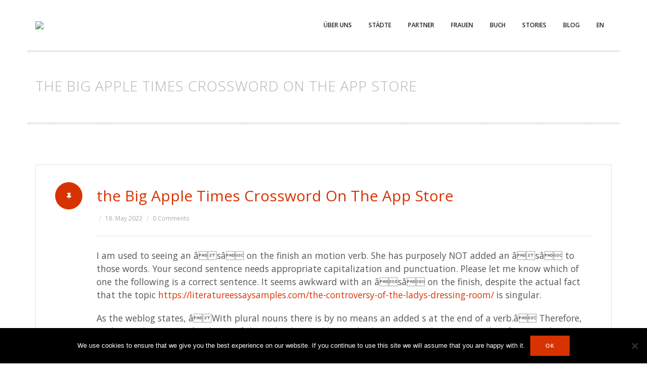

--- FILE ---
content_type: text/html; charset=UTF-8
request_url: https://de.women.danube-stories.eu/2022/05/18/%E2%80%8Ethe-big-apple-times-crossword-on-the-app-store/
body_size: 15823
content:

<!DOCTYPE html>
<html lang="en-US" class="wide-style-1">
<head>
    <meta http-equiv="Content-Type" content="text/html; charset=UTF-8" />    
    <meta http-equiv="X-UA-Compatible" content="IE=edge">
    <meta name="viewport" content="width=device-width, initial-scale=1.0">  
    <meta name="author" content="">
    <link rel="pingback" href="https://de.women.danube-stories.eu/xmlrpc.php" />    
    <title>
        ‎the Big Apple Times Crossword On The App Store |         Danube Women Stories    </title>    
    <!-- HTML5 shim, for IE6-8 support of HTML5 elements -->
    <!--[if lt IE 9]>
      <script src="http://html5shim.googlecode.com/svn/trunk/html5.js"></script>
    <![endif]-->
                <style type="text/css">
            /* HOTFIX for wp_admin-Bar */
body, body .header-sticky {
    margin-top:-32px !important;
}
body.logged-in, body.logged-in .header-sticky {
     margin-top: initial !important;
}
@media screen and (max-width: 782px)  {
body {
        margin-top:-46px !important;
    }
body.logged-in {
     margin-top: initial !important;
}
}
/* END HOTFIX for wp_admin-Bar */        </style>    
        <!-- Le styles -->
    <meta name='robots' content='max-image-preview:large' />
<link rel='dns-prefetch' href='//ssl.p.jwpcdn.com' />
<link rel="alternate" type="application/rss+xml" title="Danube Women Stories &raquo; Feed" href="https://de.women.danube-stories.eu/feed/" />
<link rel="alternate" type="application/rss+xml" title="Danube Women Stories &raquo; Comments Feed" href="https://de.women.danube-stories.eu/comments/feed/" />
<link rel="alternate" type="application/rss+xml" title="Danube Women Stories &raquo; ‎the Big Apple Times Crossword On The App Store Comments Feed" href="https://de.women.danube-stories.eu/2022/05/18/%e2%80%8ethe-big-apple-times-crossword-on-the-app-store/feed/" />
<script type="text/javascript">
/* <![CDATA[ */
window._wpemojiSettings = {"baseUrl":"https:\/\/s.w.org\/images\/core\/emoji\/14.0.0\/72x72\/","ext":".png","svgUrl":"https:\/\/s.w.org\/images\/core\/emoji\/14.0.0\/svg\/","svgExt":".svg","source":{"concatemoji":"https:\/\/de.women.danube-stories.eu\/wp-includes\/js\/wp-emoji-release.min.js?ver=6.4.7"}};
/*! This file is auto-generated */
!function(i,n){var o,s,e;function c(e){try{var t={supportTests:e,timestamp:(new Date).valueOf()};sessionStorage.setItem(o,JSON.stringify(t))}catch(e){}}function p(e,t,n){e.clearRect(0,0,e.canvas.width,e.canvas.height),e.fillText(t,0,0);var t=new Uint32Array(e.getImageData(0,0,e.canvas.width,e.canvas.height).data),r=(e.clearRect(0,0,e.canvas.width,e.canvas.height),e.fillText(n,0,0),new Uint32Array(e.getImageData(0,0,e.canvas.width,e.canvas.height).data));return t.every(function(e,t){return e===r[t]})}function u(e,t,n){switch(t){case"flag":return n(e,"\ud83c\udff3\ufe0f\u200d\u26a7\ufe0f","\ud83c\udff3\ufe0f\u200b\u26a7\ufe0f")?!1:!n(e,"\ud83c\uddfa\ud83c\uddf3","\ud83c\uddfa\u200b\ud83c\uddf3")&&!n(e,"\ud83c\udff4\udb40\udc67\udb40\udc62\udb40\udc65\udb40\udc6e\udb40\udc67\udb40\udc7f","\ud83c\udff4\u200b\udb40\udc67\u200b\udb40\udc62\u200b\udb40\udc65\u200b\udb40\udc6e\u200b\udb40\udc67\u200b\udb40\udc7f");case"emoji":return!n(e,"\ud83e\udef1\ud83c\udffb\u200d\ud83e\udef2\ud83c\udfff","\ud83e\udef1\ud83c\udffb\u200b\ud83e\udef2\ud83c\udfff")}return!1}function f(e,t,n){var r="undefined"!=typeof WorkerGlobalScope&&self instanceof WorkerGlobalScope?new OffscreenCanvas(300,150):i.createElement("canvas"),a=r.getContext("2d",{willReadFrequently:!0}),o=(a.textBaseline="top",a.font="600 32px Arial",{});return e.forEach(function(e){o[e]=t(a,e,n)}),o}function t(e){var t=i.createElement("script");t.src=e,t.defer=!0,i.head.appendChild(t)}"undefined"!=typeof Promise&&(o="wpEmojiSettingsSupports",s=["flag","emoji"],n.supports={everything:!0,everythingExceptFlag:!0},e=new Promise(function(e){i.addEventListener("DOMContentLoaded",e,{once:!0})}),new Promise(function(t){var n=function(){try{var e=JSON.parse(sessionStorage.getItem(o));if("object"==typeof e&&"number"==typeof e.timestamp&&(new Date).valueOf()<e.timestamp+604800&&"object"==typeof e.supportTests)return e.supportTests}catch(e){}return null}();if(!n){if("undefined"!=typeof Worker&&"undefined"!=typeof OffscreenCanvas&&"undefined"!=typeof URL&&URL.createObjectURL&&"undefined"!=typeof Blob)try{var e="postMessage("+f.toString()+"("+[JSON.stringify(s),u.toString(),p.toString()].join(",")+"));",r=new Blob([e],{type:"text/javascript"}),a=new Worker(URL.createObjectURL(r),{name:"wpTestEmojiSupports"});return void(a.onmessage=function(e){c(n=e.data),a.terminate(),t(n)})}catch(e){}c(n=f(s,u,p))}t(n)}).then(function(e){for(var t in e)n.supports[t]=e[t],n.supports.everything=n.supports.everything&&n.supports[t],"flag"!==t&&(n.supports.everythingExceptFlag=n.supports.everythingExceptFlag&&n.supports[t]);n.supports.everythingExceptFlag=n.supports.everythingExceptFlag&&!n.supports.flag,n.DOMReady=!1,n.readyCallback=function(){n.DOMReady=!0}}).then(function(){return e}).then(function(){var e;n.supports.everything||(n.readyCallback(),(e=n.source||{}).concatemoji?t(e.concatemoji):e.wpemoji&&e.twemoji&&(t(e.twemoji),t(e.wpemoji)))}))}((window,document),window._wpemojiSettings);
/* ]]> */
</script>
<link rel='stylesheet' id='dashicons-css' href='https://de.women.danube-stories.eu/wp-includes/css/dashicons.min.css?ver=6.4.7' type='text/css' media='all' />
<link rel='stylesheet' id='admin-bar-css' href='https://de.women.danube-stories.eu/wp-includes/css/admin-bar.min.css?ver=6.4.7' type='text/css' media='all' />
<style id='admin-bar-inline-css' type='text/css'>

		@media screen { html { margin-top: 32px !important; } }
		@media screen and ( max-width: 782px ) { html { margin-top: 46px !important; } }
	
@media print { #wpadminbar { display:none; } }
</style>
<style id='wp-emoji-styles-inline-css' type='text/css'>

	img.wp-smiley, img.emoji {
		display: inline !important;
		border: none !important;
		box-shadow: none !important;
		height: 1em !important;
		width: 1em !important;
		margin: 0 0.07em !important;
		vertical-align: -0.1em !important;
		background: none !important;
		padding: 0 !important;
	}
</style>
<link rel='stylesheet' id='wp-block-library-css' href='https://de.women.danube-stories.eu/wp-includes/css/dist/block-library/style.min.css?ver=6.4.7' type='text/css' media='all' />
<style id='bp-login-form-style-inline-css' type='text/css'>
.widget_bp_core_login_widget .bp-login-widget-user-avatar{float:left}.widget_bp_core_login_widget .bp-login-widget-user-links{margin-left:70px}#bp-login-widget-form label{display:block;font-weight:600;margin:15px 0 5px;width:auto}#bp-login-widget-form input[type=password],#bp-login-widget-form input[type=text]{background-color:#fafafa;border:1px solid #d6d6d6;border-radius:0;font:inherit;font-size:100%;padding:.5em;width:100%}#bp-login-widget-form .bp-login-widget-register-link,#bp-login-widget-form .login-submit{display:inline;width:-moz-fit-content;width:fit-content}#bp-login-widget-form .bp-login-widget-register-link{margin-left:1em}#bp-login-widget-form .bp-login-widget-register-link a{filter:invert(1)}#bp-login-widget-form .bp-login-widget-pwd-link{font-size:80%}

</style>
<style id='bp-primary-nav-style-inline-css' type='text/css'>
.buddypress_object_nav .bp-navs{background:#0000;clear:both;overflow:hidden}.buddypress_object_nav .bp-navs ul{margin:0;padding:0}.buddypress_object_nav .bp-navs ul li{list-style:none;margin:0}.buddypress_object_nav .bp-navs ul li a,.buddypress_object_nav .bp-navs ul li span{border:0;display:block;padding:5px 10px;text-decoration:none}.buddypress_object_nav .bp-navs ul li .count{background:#eaeaea;border:1px solid #ccc;border-radius:50%;color:#555;display:inline-block;font-size:12px;margin-left:2px;padding:3px 6px;text-align:center;vertical-align:middle}.buddypress_object_nav .bp-navs ul li a .count:empty{display:none}.buddypress_object_nav .bp-navs ul li.last select{max-width:185px}.buddypress_object_nav .bp-navs ul li.current a,.buddypress_object_nav .bp-navs ul li.selected a{color:#333;opacity:1}.buddypress_object_nav .bp-navs ul li.current a .count,.buddypress_object_nav .bp-navs ul li.selected a .count{background-color:#fff}.buddypress_object_nav .bp-navs ul li.dynamic a .count,.buddypress_object_nav .bp-navs ul li.dynamic.current a .count,.buddypress_object_nav .bp-navs ul li.dynamic.selected a .count{background-color:#5087e5;border:0;color:#fafafa}.buddypress_object_nav .bp-navs ul li.dynamic a:hover .count{background-color:#5087e5;border:0;color:#fff}.buddypress_object_nav .main-navs.dir-navs{margin-bottom:20px}.buddypress_object_nav .bp-navs.group-create-links ul li.current a{text-align:center}.buddypress_object_nav .bp-navs.group-create-links ul li:not(.current),.buddypress_object_nav .bp-navs.group-create-links ul li:not(.current) a{color:#767676}.buddypress_object_nav .bp-navs.group-create-links ul li:not(.current) a:focus,.buddypress_object_nav .bp-navs.group-create-links ul li:not(.current) a:hover{background:none;color:#555}.buddypress_object_nav .bp-navs.group-create-links ul li:not(.current) a[disabled]:focus,.buddypress_object_nav .bp-navs.group-create-links ul li:not(.current) a[disabled]:hover{color:#767676}

</style>
<style id='bp-member-style-inline-css' type='text/css'>
[data-type="bp/member"] input.components-placeholder__input{border:1px solid #757575;border-radius:2px;flex:1 1 auto;padding:6px 8px}.bp-block-member{position:relative}.bp-block-member .member-content{display:flex}.bp-block-member .user-nicename{display:block}.bp-block-member .user-nicename a{border:none;color:currentColor;text-decoration:none}.bp-block-member .bp-profile-button{width:100%}.bp-block-member .bp-profile-button a.button{bottom:10px;display:inline-block;margin:18px 0 0;position:absolute;right:0}.bp-block-member.has-cover .item-header-avatar,.bp-block-member.has-cover .member-content,.bp-block-member.has-cover .member-description{z-index:2}.bp-block-member.has-cover .member-content,.bp-block-member.has-cover .member-description{padding-top:75px}.bp-block-member.has-cover .bp-member-cover-image{background-color:#c5c5c5;background-position:top;background-repeat:no-repeat;background-size:cover;border:0;display:block;height:150px;left:0;margin:0;padding:0;position:absolute;top:0;width:100%;z-index:1}.bp-block-member img.avatar{height:auto;width:auto}.bp-block-member.avatar-none .item-header-avatar{display:none}.bp-block-member.avatar-none.has-cover{min-height:200px}.bp-block-member.avatar-full{min-height:150px}.bp-block-member.avatar-full .item-header-avatar{width:180px}.bp-block-member.avatar-thumb .member-content{align-items:center;min-height:50px}.bp-block-member.avatar-thumb .item-header-avatar{width:70px}.bp-block-member.avatar-full.has-cover{min-height:300px}.bp-block-member.avatar-full.has-cover .item-header-avatar{width:200px}.bp-block-member.avatar-full.has-cover img.avatar{background:#fffc;border:2px solid #fff;margin-left:20px}.bp-block-member.avatar-thumb.has-cover .item-header-avatar{padding-top:75px}.entry .entry-content .bp-block-member .user-nicename a{border:none;color:currentColor;text-decoration:none}

</style>
<style id='bp-members-style-inline-css' type='text/css'>
[data-type="bp/members"] .components-placeholder.is-appender{min-height:0}[data-type="bp/members"] .components-placeholder.is-appender .components-placeholder__label:empty{display:none}[data-type="bp/members"] .components-placeholder input.components-placeholder__input{border:1px solid #757575;border-radius:2px;flex:1 1 auto;padding:6px 8px}[data-type="bp/members"].avatar-none .member-description{width:calc(100% - 44px)}[data-type="bp/members"].avatar-full .member-description{width:calc(100% - 224px)}[data-type="bp/members"].avatar-thumb .member-description{width:calc(100% - 114px)}[data-type="bp/members"] .member-content{position:relative}[data-type="bp/members"] .member-content .is-right{position:absolute;right:2px;top:2px}[data-type="bp/members"] .columns-2 .member-content .member-description,[data-type="bp/members"] .columns-3 .member-content .member-description,[data-type="bp/members"] .columns-4 .member-content .member-description{padding-left:44px;width:calc(100% - 44px)}[data-type="bp/members"] .columns-3 .is-right{right:-10px}[data-type="bp/members"] .columns-4 .is-right{right:-50px}.bp-block-members.is-grid{display:flex;flex-wrap:wrap;padding:0}.bp-block-members.is-grid .member-content{margin:0 1.25em 1.25em 0;width:100%}@media(min-width:600px){.bp-block-members.columns-2 .member-content{width:calc(50% - .625em)}.bp-block-members.columns-2 .member-content:nth-child(2n){margin-right:0}.bp-block-members.columns-3 .member-content{width:calc(33.33333% - .83333em)}.bp-block-members.columns-3 .member-content:nth-child(3n){margin-right:0}.bp-block-members.columns-4 .member-content{width:calc(25% - .9375em)}.bp-block-members.columns-4 .member-content:nth-child(4n){margin-right:0}}.bp-block-members .member-content{display:flex;flex-direction:column;padding-bottom:1em;text-align:center}.bp-block-members .member-content .item-header-avatar,.bp-block-members .member-content .member-description{width:100%}.bp-block-members .member-content .item-header-avatar{margin:0 auto}.bp-block-members .member-content .item-header-avatar img.avatar{display:inline-block}@media(min-width:600px){.bp-block-members .member-content{flex-direction:row;text-align:left}.bp-block-members .member-content .item-header-avatar,.bp-block-members .member-content .member-description{width:auto}.bp-block-members .member-content .item-header-avatar{margin:0}}.bp-block-members .member-content .user-nicename{display:block}.bp-block-members .member-content .user-nicename a{border:none;color:currentColor;text-decoration:none}.bp-block-members .member-content time{color:#767676;display:block;font-size:80%}.bp-block-members.avatar-none .item-header-avatar{display:none}.bp-block-members.avatar-full{min-height:190px}.bp-block-members.avatar-full .item-header-avatar{width:180px}.bp-block-members.avatar-thumb .member-content{min-height:80px}.bp-block-members.avatar-thumb .item-header-avatar{width:70px}.bp-block-members.columns-2 .member-content,.bp-block-members.columns-3 .member-content,.bp-block-members.columns-4 .member-content{display:block;text-align:center}.bp-block-members.columns-2 .member-content .item-header-avatar,.bp-block-members.columns-3 .member-content .item-header-avatar,.bp-block-members.columns-4 .member-content .item-header-avatar{margin:0 auto}.bp-block-members img.avatar{height:auto;max-width:-moz-fit-content;max-width:fit-content;width:auto}.bp-block-members .member-content.has-activity{align-items:center}.bp-block-members .member-content.has-activity .item-header-avatar{padding-right:1em}.bp-block-members .member-content.has-activity .wp-block-quote{margin-bottom:0;text-align:left}.bp-block-members .member-content.has-activity .wp-block-quote cite a,.entry .entry-content .bp-block-members .user-nicename a{border:none;color:currentColor;text-decoration:none}

</style>
<style id='bp-dynamic-members-style-inline-css' type='text/css'>
.bp-dynamic-block-container .item-options{font-size:.5em;margin:0 0 1em;padding:1em 0}.bp-dynamic-block-container .item-options a.selected{font-weight:600}.bp-dynamic-block-container ul.item-list{list-style:none;margin:1em 0;padding-left:0}.bp-dynamic-block-container ul.item-list li{margin-bottom:1em}.bp-dynamic-block-container ul.item-list li:after,.bp-dynamic-block-container ul.item-list li:before{content:" ";display:table}.bp-dynamic-block-container ul.item-list li:after{clear:both}.bp-dynamic-block-container ul.item-list li .item-avatar{float:left;width:60px}.bp-dynamic-block-container ul.item-list li .item{margin-left:70px}

</style>
<style id='bp-online-members-style-inline-css' type='text/css'>
.widget_bp_core_whos_online_widget .avatar-block,[data-type="bp/online-members"] .avatar-block{display:flex;flex-flow:row wrap}.widget_bp_core_whos_online_widget .avatar-block img,[data-type="bp/online-members"] .avatar-block img{margin:.5em}

</style>
<style id='bp-active-members-style-inline-css' type='text/css'>
.widget_bp_core_recently_active_widget .avatar-block,[data-type="bp/active-members"] .avatar-block{display:flex;flex-flow:row wrap}.widget_bp_core_recently_active_widget .avatar-block img,[data-type="bp/active-members"] .avatar-block img{margin:.5em}

</style>
<style id='bp-latest-activities-style-inline-css' type='text/css'>
.bp-latest-activities .components-flex.components-select-control select[multiple]{height:auto;padding:0 8px}.bp-latest-activities .components-flex.components-select-control select[multiple]+.components-input-control__suffix svg{display:none}.bp-latest-activities-block a,.entry .entry-content .bp-latest-activities-block a{border:none;text-decoration:none}.bp-latest-activities-block .activity-list.item-list blockquote{border:none;padding:0}.bp-latest-activities-block .activity-list.item-list blockquote .activity-item:not(.mini){box-shadow:1px 0 4px #00000026;padding:0 1em;position:relative}.bp-latest-activities-block .activity-list.item-list blockquote .activity-item:not(.mini):after,.bp-latest-activities-block .activity-list.item-list blockquote .activity-item:not(.mini):before{border-color:#0000;border-style:solid;content:"";display:block;height:0;left:15px;position:absolute;width:0}.bp-latest-activities-block .activity-list.item-list blockquote .activity-item:not(.mini):before{border-top-color:#00000026;border-width:9px;bottom:-18px;left:14px}.bp-latest-activities-block .activity-list.item-list blockquote .activity-item:not(.mini):after{border-top-color:#fff;border-width:8px;bottom:-16px}.bp-latest-activities-block .activity-list.item-list blockquote .activity-item.mini .avatar{display:inline-block;height:20px;margin-right:2px;vertical-align:middle;width:20px}.bp-latest-activities-block .activity-list.item-list footer{align-items:center;display:flex}.bp-latest-activities-block .activity-list.item-list footer img.avatar{border:none;display:inline-block;margin-right:.5em}.bp-latest-activities-block .activity-list.item-list footer .activity-time-since{font-size:90%}.bp-latest-activities-block .widget-error{border-left:4px solid #0b80a4;box-shadow:1px 0 4px #00000026}.bp-latest-activities-block .widget-error p{padding:0 1em}

</style>
<style id='classic-theme-styles-inline-css' type='text/css'>
/*! This file is auto-generated */
.wp-block-button__link{color:#fff;background-color:#32373c;border-radius:9999px;box-shadow:none;text-decoration:none;padding:calc(.667em + 2px) calc(1.333em + 2px);font-size:1.125em}.wp-block-file__button{background:#32373c;color:#fff;text-decoration:none}
</style>
<style id='global-styles-inline-css' type='text/css'>
body{--wp--preset--color--black: #000000;--wp--preset--color--cyan-bluish-gray: #abb8c3;--wp--preset--color--white: #ffffff;--wp--preset--color--pale-pink: #f78da7;--wp--preset--color--vivid-red: #cf2e2e;--wp--preset--color--luminous-vivid-orange: #ff6900;--wp--preset--color--luminous-vivid-amber: #fcb900;--wp--preset--color--light-green-cyan: #7bdcb5;--wp--preset--color--vivid-green-cyan: #00d084;--wp--preset--color--pale-cyan-blue: #8ed1fc;--wp--preset--color--vivid-cyan-blue: #0693e3;--wp--preset--color--vivid-purple: #9b51e0;--wp--preset--gradient--vivid-cyan-blue-to-vivid-purple: linear-gradient(135deg,rgba(6,147,227,1) 0%,rgb(155,81,224) 100%);--wp--preset--gradient--light-green-cyan-to-vivid-green-cyan: linear-gradient(135deg,rgb(122,220,180) 0%,rgb(0,208,130) 100%);--wp--preset--gradient--luminous-vivid-amber-to-luminous-vivid-orange: linear-gradient(135deg,rgba(252,185,0,1) 0%,rgba(255,105,0,1) 100%);--wp--preset--gradient--luminous-vivid-orange-to-vivid-red: linear-gradient(135deg,rgba(255,105,0,1) 0%,rgb(207,46,46) 100%);--wp--preset--gradient--very-light-gray-to-cyan-bluish-gray: linear-gradient(135deg,rgb(238,238,238) 0%,rgb(169,184,195) 100%);--wp--preset--gradient--cool-to-warm-spectrum: linear-gradient(135deg,rgb(74,234,220) 0%,rgb(151,120,209) 20%,rgb(207,42,186) 40%,rgb(238,44,130) 60%,rgb(251,105,98) 80%,rgb(254,248,76) 100%);--wp--preset--gradient--blush-light-purple: linear-gradient(135deg,rgb(255,206,236) 0%,rgb(152,150,240) 100%);--wp--preset--gradient--blush-bordeaux: linear-gradient(135deg,rgb(254,205,165) 0%,rgb(254,45,45) 50%,rgb(107,0,62) 100%);--wp--preset--gradient--luminous-dusk: linear-gradient(135deg,rgb(255,203,112) 0%,rgb(199,81,192) 50%,rgb(65,88,208) 100%);--wp--preset--gradient--pale-ocean: linear-gradient(135deg,rgb(255,245,203) 0%,rgb(182,227,212) 50%,rgb(51,167,181) 100%);--wp--preset--gradient--electric-grass: linear-gradient(135deg,rgb(202,248,128) 0%,rgb(113,206,126) 100%);--wp--preset--gradient--midnight: linear-gradient(135deg,rgb(2,3,129) 0%,rgb(40,116,252) 100%);--wp--preset--font-size--small: 13px;--wp--preset--font-size--medium: 20px;--wp--preset--font-size--large: 36px;--wp--preset--font-size--x-large: 42px;--wp--preset--spacing--20: 0.44rem;--wp--preset--spacing--30: 0.67rem;--wp--preset--spacing--40: 1rem;--wp--preset--spacing--50: 1.5rem;--wp--preset--spacing--60: 2.25rem;--wp--preset--spacing--70: 3.38rem;--wp--preset--spacing--80: 5.06rem;--wp--preset--shadow--natural: 6px 6px 9px rgba(0, 0, 0, 0.2);--wp--preset--shadow--deep: 12px 12px 50px rgba(0, 0, 0, 0.4);--wp--preset--shadow--sharp: 6px 6px 0px rgba(0, 0, 0, 0.2);--wp--preset--shadow--outlined: 6px 6px 0px -3px rgba(255, 255, 255, 1), 6px 6px rgba(0, 0, 0, 1);--wp--preset--shadow--crisp: 6px 6px 0px rgba(0, 0, 0, 1);}:where(.is-layout-flex){gap: 0.5em;}:where(.is-layout-grid){gap: 0.5em;}body .is-layout-flow > .alignleft{float: left;margin-inline-start: 0;margin-inline-end: 2em;}body .is-layout-flow > .alignright{float: right;margin-inline-start: 2em;margin-inline-end: 0;}body .is-layout-flow > .aligncenter{margin-left: auto !important;margin-right: auto !important;}body .is-layout-constrained > .alignleft{float: left;margin-inline-start: 0;margin-inline-end: 2em;}body .is-layout-constrained > .alignright{float: right;margin-inline-start: 2em;margin-inline-end: 0;}body .is-layout-constrained > .aligncenter{margin-left: auto !important;margin-right: auto !important;}body .is-layout-constrained > :where(:not(.alignleft):not(.alignright):not(.alignfull)){max-width: var(--wp--style--global--content-size);margin-left: auto !important;margin-right: auto !important;}body .is-layout-constrained > .alignwide{max-width: var(--wp--style--global--wide-size);}body .is-layout-flex{display: flex;}body .is-layout-flex{flex-wrap: wrap;align-items: center;}body .is-layout-flex > *{margin: 0;}body .is-layout-grid{display: grid;}body .is-layout-grid > *{margin: 0;}:where(.wp-block-columns.is-layout-flex){gap: 2em;}:where(.wp-block-columns.is-layout-grid){gap: 2em;}:where(.wp-block-post-template.is-layout-flex){gap: 1.25em;}:where(.wp-block-post-template.is-layout-grid){gap: 1.25em;}.has-black-color{color: var(--wp--preset--color--black) !important;}.has-cyan-bluish-gray-color{color: var(--wp--preset--color--cyan-bluish-gray) !important;}.has-white-color{color: var(--wp--preset--color--white) !important;}.has-pale-pink-color{color: var(--wp--preset--color--pale-pink) !important;}.has-vivid-red-color{color: var(--wp--preset--color--vivid-red) !important;}.has-luminous-vivid-orange-color{color: var(--wp--preset--color--luminous-vivid-orange) !important;}.has-luminous-vivid-amber-color{color: var(--wp--preset--color--luminous-vivid-amber) !important;}.has-light-green-cyan-color{color: var(--wp--preset--color--light-green-cyan) !important;}.has-vivid-green-cyan-color{color: var(--wp--preset--color--vivid-green-cyan) !important;}.has-pale-cyan-blue-color{color: var(--wp--preset--color--pale-cyan-blue) !important;}.has-vivid-cyan-blue-color{color: var(--wp--preset--color--vivid-cyan-blue) !important;}.has-vivid-purple-color{color: var(--wp--preset--color--vivid-purple) !important;}.has-black-background-color{background-color: var(--wp--preset--color--black) !important;}.has-cyan-bluish-gray-background-color{background-color: var(--wp--preset--color--cyan-bluish-gray) !important;}.has-white-background-color{background-color: var(--wp--preset--color--white) !important;}.has-pale-pink-background-color{background-color: var(--wp--preset--color--pale-pink) !important;}.has-vivid-red-background-color{background-color: var(--wp--preset--color--vivid-red) !important;}.has-luminous-vivid-orange-background-color{background-color: var(--wp--preset--color--luminous-vivid-orange) !important;}.has-luminous-vivid-amber-background-color{background-color: var(--wp--preset--color--luminous-vivid-amber) !important;}.has-light-green-cyan-background-color{background-color: var(--wp--preset--color--light-green-cyan) !important;}.has-vivid-green-cyan-background-color{background-color: var(--wp--preset--color--vivid-green-cyan) !important;}.has-pale-cyan-blue-background-color{background-color: var(--wp--preset--color--pale-cyan-blue) !important;}.has-vivid-cyan-blue-background-color{background-color: var(--wp--preset--color--vivid-cyan-blue) !important;}.has-vivid-purple-background-color{background-color: var(--wp--preset--color--vivid-purple) !important;}.has-black-border-color{border-color: var(--wp--preset--color--black) !important;}.has-cyan-bluish-gray-border-color{border-color: var(--wp--preset--color--cyan-bluish-gray) !important;}.has-white-border-color{border-color: var(--wp--preset--color--white) !important;}.has-pale-pink-border-color{border-color: var(--wp--preset--color--pale-pink) !important;}.has-vivid-red-border-color{border-color: var(--wp--preset--color--vivid-red) !important;}.has-luminous-vivid-orange-border-color{border-color: var(--wp--preset--color--luminous-vivid-orange) !important;}.has-luminous-vivid-amber-border-color{border-color: var(--wp--preset--color--luminous-vivid-amber) !important;}.has-light-green-cyan-border-color{border-color: var(--wp--preset--color--light-green-cyan) !important;}.has-vivid-green-cyan-border-color{border-color: var(--wp--preset--color--vivid-green-cyan) !important;}.has-pale-cyan-blue-border-color{border-color: var(--wp--preset--color--pale-cyan-blue) !important;}.has-vivid-cyan-blue-border-color{border-color: var(--wp--preset--color--vivid-cyan-blue) !important;}.has-vivid-purple-border-color{border-color: var(--wp--preset--color--vivid-purple) !important;}.has-vivid-cyan-blue-to-vivid-purple-gradient-background{background: var(--wp--preset--gradient--vivid-cyan-blue-to-vivid-purple) !important;}.has-light-green-cyan-to-vivid-green-cyan-gradient-background{background: var(--wp--preset--gradient--light-green-cyan-to-vivid-green-cyan) !important;}.has-luminous-vivid-amber-to-luminous-vivid-orange-gradient-background{background: var(--wp--preset--gradient--luminous-vivid-amber-to-luminous-vivid-orange) !important;}.has-luminous-vivid-orange-to-vivid-red-gradient-background{background: var(--wp--preset--gradient--luminous-vivid-orange-to-vivid-red) !important;}.has-very-light-gray-to-cyan-bluish-gray-gradient-background{background: var(--wp--preset--gradient--very-light-gray-to-cyan-bluish-gray) !important;}.has-cool-to-warm-spectrum-gradient-background{background: var(--wp--preset--gradient--cool-to-warm-spectrum) !important;}.has-blush-light-purple-gradient-background{background: var(--wp--preset--gradient--blush-light-purple) !important;}.has-blush-bordeaux-gradient-background{background: var(--wp--preset--gradient--blush-bordeaux) !important;}.has-luminous-dusk-gradient-background{background: var(--wp--preset--gradient--luminous-dusk) !important;}.has-pale-ocean-gradient-background{background: var(--wp--preset--gradient--pale-ocean) !important;}.has-electric-grass-gradient-background{background: var(--wp--preset--gradient--electric-grass) !important;}.has-midnight-gradient-background{background: var(--wp--preset--gradient--midnight) !important;}.has-small-font-size{font-size: var(--wp--preset--font-size--small) !important;}.has-medium-font-size{font-size: var(--wp--preset--font-size--medium) !important;}.has-large-font-size{font-size: var(--wp--preset--font-size--large) !important;}.has-x-large-font-size{font-size: var(--wp--preset--font-size--x-large) !important;}
.wp-block-navigation a:where(:not(.wp-element-button)){color: inherit;}
:where(.wp-block-post-template.is-layout-flex){gap: 1.25em;}:where(.wp-block-post-template.is-layout-grid){gap: 1.25em;}
:where(.wp-block-columns.is-layout-flex){gap: 2em;}:where(.wp-block-columns.is-layout-grid){gap: 2em;}
.wp-block-pullquote{font-size: 1.5em;line-height: 1.6;}
</style>
<link rel='stylesheet' id='bbp-default-css' href='https://de.women.danube-stories.eu/wp-content/plugins/bbpress/templates/default/css/bbpress.min.css?ver=2.6.14' type='text/css' media='all' />
<link rel='stylesheet' id='bp-admin-bar-css' href='https://de.women.danube-stories.eu/wp-content/plugins/buddypress/bp-core/css/admin-bar.min.css?ver=14.3.4' type='text/css' media='all' />
<link rel='stylesheet' id='cookie-notice-front-css' href='https://de.women.danube-stories.eu/wp-content/plugins/cookie-notice/css/front.min.css?ver=2.5.11' type='text/css' media='all' />
<link rel='stylesheet' id='zawiw_theme_override_style-css' href='https://de.women.danube-stories.eu/wp-content/plugins/zawiw-theme-overrides/style.css?ver=6.4.7' type='text/css' media='all' />
<link rel='stylesheet' id='Rework-css' href='https://de.women.danube-stories.eu/wp-content/themes/rework/style.css?ver=6.4.7' type='text/css' media='all' />
<link rel='stylesheet' id='mediaelement-css' href='https://de.women.danube-stories.eu/wp-includes/js/mediaelement/mediaelementplayer-legacy.min.css?ver=4.2.17' type='text/css' media='all' />
<link rel='stylesheet' id='wp-mediaelement-css' href='https://de.women.danube-stories.eu/wp-includes/js/mediaelement/wp-mediaelement.min.css?ver=6.4.7' type='text/css' media='all' />
<link rel='stylesheet' id='font-awesome-css' href='https://de.women.danube-stories.eu/wp-content/themes/rework/css/font-awesome.css?ver=6.4.7' type='text/css' media='all' />
<link rel='stylesheet' id='custom-css' href='https://de.women.danube-stories.eu/wp-content/themes/rework/css/custom.css?ver=6.4.7' type='text/css' media='all' />
<style id='custom-inline-css' type='text/css'>
body {font-size: 1.1em;}
.site-navigation-dark .site-navigation a {font-size: 1.1em;}
.site-navigation-subnav-dark .primary-navigation .nav-menu ul li a {font-size: 1.1em;}
.site-navigation-light .site-navigation a {font-size: 1.1em;}
.site-navigation-subnav-light .primary-navigation .nav-menu ul li a {font-size: 1.1em;}
header.site-header { margin-bottom: 80px; }
footer.site-footer { background-color: #222; }
</style>
<link rel='stylesheet' id='grid-css' href='https://de.women.danube-stories.eu/wp-content/themes/rework/css/grid.css?ver=6.4.7' type='text/css' media='all' />
<link rel='stylesheet' id='accentcolor-css' href='https://de.women.danube-stories.eu/wp-content/themes/rework/css/dynamic-css.php?color=d73300&#038;ver=6.4.7' type='text/css' media='all' />
<link rel='stylesheet' id='slb_core-css' href='https://de.women.danube-stories.eu/wp-content/plugins/simple-lightbox/client/css/app.css?ver=2.9.4' type='text/css' media='all' />
<script type="text/javascript" src="https://de.women.danube-stories.eu/wp-includes/js/jquery/jquery.min.js?ver=3.7.1" id="jquery-core-js"></script>
<script type="text/javascript" src="https://de.women.danube-stories.eu/wp-includes/js/jquery/jquery-migrate.min.js?ver=3.4.1" id="jquery-migrate-js"></script>
<script type="text/javascript" id="cookie-notice-front-js-before">
/* <![CDATA[ */
var cnArgs = {"ajaxUrl":"https:\/\/de.women.danube-stories.eu\/wp-admin\/admin-ajax.php","nonce":"604113e194","hideEffect":"fade","position":"bottom","onScroll":false,"onScrollOffset":100,"onClick":false,"cookieName":"cookie_notice_accepted","cookieTime":2592000,"cookieTimeRejected":2592000,"globalCookie":false,"redirection":false,"cache":false,"revokeCookies":false,"revokeCookiesOpt":"automatic"};
/* ]]> */
</script>
<script type="text/javascript" src="https://de.women.danube-stories.eu/wp-content/plugins/cookie-notice/js/front.min.js?ver=2.5.11" id="cookie-notice-front-js"></script>
<script type="text/javascript" src="https://ssl.p.jwpcdn.com/6/12/jwplayer.js?ver=6.4.7" id="jwplayer-js"></script>
<link rel="https://api.w.org/" href="https://de.women.danube-stories.eu/wp-json/" /><link rel="alternate" type="application/json" href="https://de.women.danube-stories.eu/wp-json/wp/v2/posts/5202" /><link rel="EditURI" type="application/rsd+xml" title="RSD" href="https://de.women.danube-stories.eu/xmlrpc.php?rsd" />
<meta name="generator" content="WordPress 6.4.7" />
<link rel="canonical" href="https://de.women.danube-stories.eu/2022/05/18/%e2%80%8ethe-big-apple-times-crossword-on-the-app-store/" />
<link rel='shortlink' href='https://de.women.danube-stories.eu/?p=5202' />
<link rel="alternate" type="application/json+oembed" href="https://de.women.danube-stories.eu/wp-json/oembed/1.0/embed?url=https%3A%2F%2Fde.women.danube-stories.eu%2F2022%2F05%2F18%2F%25e2%2580%258ethe-big-apple-times-crossword-on-the-app-store%2F" />
<link rel="alternate" type="text/xml+oembed" href="https://de.women.danube-stories.eu/wp-json/oembed/1.0/embed?url=https%3A%2F%2Fde.women.danube-stories.eu%2F2022%2F05%2F18%2F%25e2%2580%258ethe-big-apple-times-crossword-on-the-app-store%2F&#038;format=xml" />

	<script type="text/javascript">var ajaxurl = 'https://de.women.danube-stories.eu/wp-admin/admin-ajax.php';</script>

<script type="text/javascript">jwplayer.defaults = { "ph": 2 };</script>
            <script type="text/javascript">
            if (typeof(jwp6AddLoadEvent) == 'undefined') {
                function jwp6AddLoadEvent(func) {
                    var oldonload = window.onload;
                    if (typeof window.onload != 'function') {
                        window.onload = func;
                    } else {
                        window.onload = function() {
                            if (oldonload) {
                                oldonload();
                            }
                            func();
                        }
                    }
                }
            }
            </script>

                
</head>
<body class="bp-nouveau post-template-default single single-post postid-5202 single-format-standard admin-bar no-customize-support cookies-not-set">
    <div id="page" class="site">
                        <header id="masthead" class="site-header site-header-style-1 site-navigation-light site-navigation-subnav-light" role="banner">                
            <div class="header-background-wrapper">
                <div class="header-background" >
                                    </div>
            </div>
                                        <div class="header-main-wrapper">
                        <div class="header-main header-main-style-1">
                <div class="container">
                                <div id="logo">
                <h1 class="site-title">
                    <a rel="home" href="https://de.women.danube-stories.eu">
                    <img width="200" height="200" src="https://women.danube-stories.eu/wp-content/uploads/sites/106/2017/07/Logo-Danube-Women-Stories-e1499959638171.png">                    </a>
                </h1>
            </div>                    
                            <nav id="primary-navigation" class="site-navigation primary-navigation" role="navigation">
                        <button class="menu-toggle">Main Menu</button>
                        <a class="screen-reader-text skip-link" href="#content">Skip to content</a>
                        <div class="menu-oben-container"><ul id="menu-oben" class="nav-menu"><li id="menu-item-45" class="menu-item menu-item-type-post_type menu-item-object-page menu-item-home menu-item-45"><a href="https://de.women.danube-stories.eu/">Über uns</a></li>
<li id="menu-item-1099" class="menu-item menu-item-type-custom menu-item-object-custom menu-item-has-children menu-item-1099"><a href="#">Städte</a><span class="mobile-icon"></span>
<ul class="sub-menu">
	<li id="menu-item-1110" class="menu-item menu-item-type-post_type menu-item-object-page menu-item-1110"><a href="https://de.women.danube-stories.eu/budapest/">Budapest</a></li>
	<li id="menu-item-2548" class="menu-item menu-item-type-post_type menu-item-object-page menu-item-2548"><a href="https://de.women.danube-stories.eu/linz/">Linz</a></li>
	<li id="menu-item-1109" class="menu-item menu-item-type-post_type menu-item-object-page menu-item-1109"><a href="https://de.women.danube-stories.eu/novisad/">Novi Sad</a></li>
	<li id="menu-item-2547" class="menu-item menu-item-type-post_type menu-item-object-page menu-item-2547"><a href="https://de.women.danube-stories.eu/regensburg/">Regensburg</a></li>
	<li id="menu-item-1108" class="menu-item menu-item-type-post_type menu-item-object-page menu-item-1108"><a href="https://de.women.danube-stories.eu/temeswar/">Temeswar</a></li>
	<li id="menu-item-1031" class="menu-item menu-item-type-post_type menu-item-object-page menu-item-1031"><a href="https://de.women.danube-stories.eu/ulm/">Ulm</a></li>
	<li id="menu-item-2546" class="menu-item menu-item-type-post_type menu-item-object-page menu-item-2546"><a href="https://de.women.danube-stories.eu/vukovar/">Vukovar</a></li>
	<li id="menu-item-1111" class="menu-item menu-item-type-post_type menu-item-object-page menu-item-1111"><a href="https://de.women.danube-stories.eu/vienna-2/">Wien</a></li>
</ul>
</li>
<li id="menu-item-1030" class="menu-item menu-item-type-post_type menu-item-object-page menu-item-1030"><a href="https://de.women.danube-stories.eu/partners/">Partner</a></li>
<li id="menu-item-998" class="menu-item menu-item-type-post_type menu-item-object-page menu-item-998"><a href="https://de.women.danube-stories.eu/women/">Frauen</a></li>
<li id="menu-item-1036" class="menu-item menu-item-type-post_type menu-item-object-page menu-item-1036"><a href="https://de.women.danube-stories.eu/buch/">Buch</a></li>
<li id="menu-item-5049" class="menu-item menu-item-type-custom menu-item-object-custom menu-item-5049"><a href="https://women.danube-stories.eu/storytelling/de">Stories</a></li>
<li id="menu-item-41" class="menu-item menu-item-type-post_type menu-item-object-page menu-item-41"><a href="https://de.women.danube-stories.eu/blog/">BLOG</a></li>
<li id="menu-item-2487" class="menu-item menu-item-type-custom menu-item-object-custom menu-item-2487"><a href="https://women.danube-stories.eu/">En</a></li>
</ul></div>                    </nav>                        
                </div>
            </div><!-- .header-main -->       
                            </div>
                    
            <div id="page-title">
                <div class="container">
                                            <h2>‎the Big Apple Times Crossword On The App Store</h2>
                                    
                                                            
                                        
                </div>
            </div><!-- #page-title -->                   
        </header>
        <div id="main">
                                    <div id="primary" role="main">                                
                            <div class="container">   
                                
         
                                <article id="post-5202" class="post-5202 post type-post status-publish format-standard hentry category-allgemein">
                        <div class="post-entry">
                                                    <a class="post-format" href="https://de.women.danube-stories.eu/2022/05/18/%e2%80%8ethe-big-apple-times-crossword-on-the-app-store/">
                        <div class="icon-box">
                            <div class="icon"><i></i></div>
                        </div>
                    </a>
                            
                <header class="entry-header">
                                            <h1 class="entry-title"><a href="https://de.women.danube-stories.eu/2022/05/18/%e2%80%8ethe-big-apple-times-crossword-on-the-app-store/">‎the Big Apple Times Crossword On The App Store</a></h1>
                                        <div class="entry-meta">
                        <span class="author vcard"></span>
                        <span class="entry-date"><a href="https://de.women.danube-stories.eu/2022/05/18/%e2%80%8ethe-big-apple-times-crossword-on-the-app-store/"><time class="entry-date">18. May 2022</time></a></span>
                                                <span class="comments-link"><a href="https://de.women.danube-stories.eu/2022/05/18/%e2%80%8ethe-big-apple-times-crossword-on-the-app-store/#respond">0 Comments</a></span>
                    </div><!-- .entry-meta -->
                </header><!-- .entry-header -->
                                    <div class="entry-content">
                        <p>I am used to seeing an âsâ on the finish an motion verb. She has purposely NOT added an âsâ to those words. Your second sentence needs appropriate capitalization and punctuation. Please let me know which of one the following is a correct sentence. It seems awkward with an âsâ on the finish, despite the actual fact that the topic <a href="https://literatureessaysamples.com/the-controversy-of-the-ladys-dressing-room/">https://literatureessaysamples.com/the-controversy-of-the-ladys-dressing-room/</a> is singular.</p>
<p>&#xD;</p>
<p>As the weblog states, âWith plural nouns there is by no means an added s at the end of a verb.â Therefore, explain is the correct plural type of the verb. The word he&#8217;s a third-person singular pronoun, therefore, use the singular verb likes. Also, when beginning a sentence with a dependent clause, use a comma after it. As lengthy as you make clear that the rule of an added s solely applies to third-person singular subjects, in most cases you&#8217;re right. There are exceptions to this rule, corresponding to verbs following auxiliary verbs and verbs used with the pronouns I and you.</p>
<p>&#xD;</p>
<p>It is as much as the author of the sentence to make this determination. In most situations, the word department acts as a unit and is singular. If that is the case in your situation, use the singular verbs complies and offers. Gee, seems <a href="https://literatureessaysamples.com/the-loss-of-an-idyllic-world-in-mcmxiv/">https://literatureessaysamples.com/the-loss-of-an-idyllic-world-in-mcmxiv/</a> that every little thing about our language is consistently changing.</p>
<p>&#xD;</p>
<p>The comma is a punctuation mark that signifies a pause in a sentence or a separation of issues in a listing. Look at some of the following sentences to see the way you would possibly use a comma when writing a sentence. Regardless, your liked ones should try to focus on the end-of-life care they want with the well being care team. In most circumstances, itâs <a href="https://literatureessaysamples.com/the-tension-between-the-powerful-and-the-powerless/">https://literatureessaysamples.com/the-tension-between-the-powerful-and-the-powerless/</a> useful for the medical employees to have one person as the principle point of contact. If one family member is named because the decision-maker, it&#8217;s a good suggestion, as much as attainable, to have family agreement concerning the care plan.</p>
<p>&#xD;</p>
<p>For no matter purpose, we used ONE house after a interval in selectric and TWO for the executive journals. ] 60, Iâve lived via lots of these modifications. Once I realized â and really understood â that each one of these selections are a matter of fashion and opinion, life became simpler. In typography there&#8217;s at all times a consideration of both aesthetics and functionality.</p>
<p>&#xD;</p>
<p>And out of respect for everybody right here, Iâve alternated my spacing between one and two spaces whereas making this comment. I was a former typesetter and know all about kerning. I suppose two spaces is more pleasing to the attention and makes for better studying. While I can&#8217;t speak for different people my age, I can say that I even have lengthy over a decade earlier than I am <a href="https://literatureessaysamples.com/the-controversy-of-the-ladys-dressing-room/">https://literatureessaysamples.com/the-controversy-of-the-ladys-dressing-room/</a> 40 and I use two spaces after the end of a <a href="https://literatureessaysamples.com/the-loss-of-an-idyllic-world-in-mcmxiv/">https://literatureessaysamples.com/the-loss-of-an-idyllic-world-in-mcmxiv/</a> sentence. Call me quaint, but it&#8217;s, from what I even have been taught, the correct approach to sort. I discover the people who get their knickers in a twist about one thing so little really need to seek out something to occupy their minds.</p>
<p>&#xD;</p>
<p>Our Rule 5a of Subject-Verb Agreement says,âSometimes the subject is separated from the verb by such phrases as along with, as properly as, apart from, not, and so forth. These phrases and phrases aren&#8217;t part of the topic. Ignore them and use a singular verb when the subject is singular.â Note that the phrase must be set off by commas. I can affirm that our invoice replicate the right amount. I thought it is right to make use of the singular verb âreflectsâ right here because of the âourâ which is a third individual plural pronoun. As the publish states, with the singular pronouns I and you there&#8217;s by no means an added s on the finish of a verb.</p>
<p>&#xD;</p>
<p>Words like everybody, every little thing, something, somebody, and so forth. are referred to as indefinite pronouns. They discuss with a quantity of unspecified persons, locations, or things. In most cases, indefinite pronouns take singular verbs, which typically end in s. Some indefinite pronouns always take a singular verb.</p>
<p>&#xD;</p>
<p>Especially for e-book setting, functionality is very important. You need the reader to have a snug expertise, in any case. Bad typography causes strain on the eyes and so the reader will stop reading sooner, get a headache or abandon the book. Thatâs debatable and itâs not the only consideration. Iâm a typographer and type designer and yet I donât agree with you, so things are actually not so simple as you put it. Read my prolonged feedback on this web page to get more perception into the matter.</p>
                    </div><!-- .entry-content -->
                                
                            </div><!-- .post-entry -->
        </article><!-- article -->           
                                    <nav class="navigation post-navigation" role="navigation">
                <h1 class="screen-reader-text">Post navigation</h1>
                <div class="pagination loop-pagination">
                                            <a class="prev page-numbers" href="https://de.women.danube-stories.eu/?post_type=post&p=5218"><i class="gr gr-arrow-left"></i></a>
                                        
                                            <a class="next page-numbers" href="https://de.women.danube-stories.eu/?post_type=post&p=5198"><i class="gr gr-arrow-right"></i></a>
                                    </div><!-- .nav-links -->
            </nav><!-- .navigation -->        
                
<div id="comments" class="comments-area">
        	<div id="respond" class="comment-respond">
		<h3 id="reply-title" class="comment-reply-title">Leave a Reply <small><a rel="nofollow" id="cancel-comment-reply-link" href="/2022/05/18/%E2%80%8Ethe-big-apple-times-crossword-on-the-app-store/#respond" style="display:none;">Cancel reply</a></small></h3><form action="https://de.women.danube-stories.eu/wp-comments-post.php" method="post" id="commentform" class="comment-form" novalidate><p class="comment-notes"><span id="email-notes">Your email address will not be published.</span> <span class="required-field-message">Required fields are marked <span class="required">*</span></span></p><p class="comment-form-comment"><label for="comment">Comment <span class="required">*</span></label> <textarea autocomplete="new-password"  id="c08a1a06c7"  name="c08a1a06c7"   cols="45" rows="8" maxlength="65525" required></textarea><textarea id="comment" aria-label="hp-comment" aria-hidden="true" name="comment" autocomplete="new-password" style="padding:0 !important;clip:rect(1px, 1px, 1px, 1px) !important;position:absolute !important;white-space:nowrap !important;height:1px !important;width:1px !important;overflow:hidden !important;" tabindex="-1"></textarea><script data-noptimize>document.getElementById("comment").setAttribute( "id", "a4ff205af841abc6a27fe9a861b3ca66" );document.getElementById("c08a1a06c7").setAttribute( "id", "comment" );</script></p><p class="comment-form-author"><label for="author">Name <span class="required">*</span></label> <input id="author" name="author" type="text" value="" size="30" maxlength="245" autocomplete="name" required /></p>
<p class="comment-form-email"><label for="email">Email <span class="required">*</span></label> <input id="email" name="email" type="email" value="" size="30" maxlength="100" aria-describedby="email-notes" autocomplete="email" required /></p>
<p class="comment-form-url"><label for="url">Website</label> <input id="url" name="url" type="url" value="" size="30" maxlength="200" autocomplete="url" /></p>
<p class="form-submit"><input name="submit" type="submit" id="submit" class="submit" value="Post Comment" /> <input type='hidden' name='comment_post_ID' value='5202' id='comment_post_ID' />
<input type='hidden' name='comment_parent' id='comment_parent' value='0' />
</p></form>	</div><!-- #respond -->
	</div><!-- #comments -->                                                    </div>
                            </div>
                            
            </div><!-- #main -->                        
                            <footer id="colophon" class="site-footer" role="contentinfo">
                    <div id="supplementary">
                                                    <a href="#" class="footer-toggle"><i class="gr gr-arrow-up"></i></a>
                                                                            <div id="footer-sidebar" class="footer-sidebar widget-area" role="complementary" style="display:none;">
                                <div class="container">
                                    <div class="row isotope-grid">
                                        <div class="col-md-4 col-lg-4 col-sm-6"><aside id="text-5" class="widget widget_text">			<div class="textwidget"><p><img src="https://upload.wikimedia.org/wikipedia/commons/2/2e/Logo_Zawiw.svg" alt="ZAWiW" class="logo"></p>
<p><a href="https://de.women.danube-stories.eu/impressum/">Impressum</a></p>
</div>
		</aside></div><div class="col-md-4 col-lg-4 col-sm-6"><aside id="text-4" class="widget widget_text"><h1 class="widget-title">Kontakt</h1>			<div class="textwidget"><p>Zentrum für Allgemeine Wissenschaftliche<br />
Weiterbildung der Universität Ulm<br />
Albert-Einstein-Allee 5, 89081 Ulm<br />
<a href="http://www.zawiw.de">www.zawiw.de</a></p>
</div>
		</aside></div><div class="col-md-4 col-lg-4 col-sm-6"><aside id="text-3" class="widget widget_text"><h1 class="widget-title">Baden-Württemberg Stiftung</h1>			<div class="textwidget">Gefördert durch

<img class="alignnone size-full wp-image-1038" src="https://de.women.danube-stories.eu/wp-content/uploads/2024/04/BW_Stiftung_logo_blue_jpg.jpg" alt="" width="142" height="61" /></div>
		</aside></div>                                    </div>
                                </div>
                            </div>
                                            </div>
                    <div class="site-info">
                        <div class="container">
                                                            © 2020 ZAWiW                                                                                                            </div>
                    </div>
                </footer><!-- #colophon -->
                    </div><!-- #page -->
        
                    <!-- To top -->
            <a href="#" id="to-top"></a>
                
        <!-- Le javascript
        ================================================== -->
        <!-- Placed at the end of the document so the pages load faster -->    
                  
    
        <!-- JavaScript
        ================================================== -->
        
<script type="text/javascript" id="bbp-swap-no-js-body-class">
	document.body.className = document.body.className.replace( 'bbp-no-js', 'bbp-js' );
</script>

<!-- Matomo -->
<script>
  var _paq = window._paq = window._paq || [];
  /* tracker methods like "setCustomDimension" should be called before "trackPageView" */
  _paq.push(['trackPageView']);
  _paq.push(['enableLinkTracking']);
  (function() {
    var u="//matomo.zawiw.de/";
    _paq.push(['setTrackerUrl', u+'piwik.php']);
    _paq.push(['setSiteId', '8']);
    var d=document, g=d.createElement('script'), s=d.getElementsByTagName('script')[0];
    g.async=true; g.src=u+'piwik.js'; s.parentNode.insertBefore(g,s);
  })();
</script>
<!-- End Matomo Code -->
<script type="text/javascript" src="https://de.women.danube-stories.eu/wp-includes/js/hoverintent-js.min.js?ver=2.2.1" id="hoverintent-js-js"></script>
<script type="text/javascript" src="https://de.women.danube-stories.eu/wp-includes/js/admin-bar.min.js?ver=6.4.7" id="admin-bar-js"></script>
<script type="text/javascript" src="https://de.women.danube-stories.eu/wp-content/themes/rework/js/superfish.min.js?ver=6.4.7" id="superfish-js"></script>
<script type="text/javascript" src="https://de.women.danube-stories.eu/wp-content/themes/rework/js/jquery.caroufredsel.min.js?ver=6.4.7" id="caroufredsel-js"></script>
<script type="text/javascript" src="https://de.women.danube-stories.eu/wp-content/themes/rework/js/jquery.flexslider.min.js?ver=6.4.7" id="flexslider-js"></script>
<script type="text/javascript" src="https://de.women.danube-stories.eu/wp-content/themes/rework/js/jquery.fitvids.js?ver=6.4.7" id="fitvids-js"></script>
<script type="text/javascript" src="https://de.women.danube-stories.eu/wp-content/themes/rework/js/jquery.stellar.min.js?ver=6.4.7" id="stellar-js"></script>
<script type="text/javascript" src="https://de.women.danube-stories.eu/wp-content/themes/rework/js/jquery.fancybox.pack.js?ver=6.4.7" id="fancybox-js"></script>
<script type="text/javascript" src="https://de.women.danube-stories.eu/wp-content/themes/rework/js/jquery.easing.1.3.js?ver=6.4.7" id="easing-js"></script>
<script type="text/javascript" src="https://de.women.danube-stories.eu/wp-content/themes/rework/js/isotope.pkgd.min.js?ver=6.4.7" id="isotope-js"></script>
<script type="text/javascript" src="https://de.women.danube-stories.eu/wp-includes/js/imagesloaded.min.js?ver=5.0.0" id="imagesloaded-js"></script>
<script type="text/javascript" src="https://de.women.danube-stories.eu/wp-content/themes/rework/js/iscroll.js?ver=6.4.7" id="iscroll-js"></script>
<script type="text/javascript" src="https://de.women.danube-stories.eu/wp-content/themes/rework/js/classie.js?ver=6.4.7" id="classie-js"></script>
<script type="text/javascript" src="https://de.women.danube-stories.eu/wp-content/themes/rework/js/jquery.infinitescroll.min.js?ver=6.4.7" id="infinitescroll-js"></script>
<script type="text/javascript" src="https://de.women.danube-stories.eu/wp-includes/js/jquery/ui/core.min.js?ver=1.13.2" id="jquery-ui-core-js"></script>
<script type="text/javascript" src="https://de.women.danube-stories.eu/wp-includes/js/jquery/ui/accordion.min.js?ver=1.13.2" id="jquery-ui-accordion-js"></script>
<script type="text/javascript" src="https://de.women.danube-stories.eu/wp-includes/js/jquery/ui/tabs.min.js?ver=1.13.2" id="jquery-ui-tabs-js"></script>
<script type="text/javascript" src="https://de.women.danube-stories.eu/wp-includes/js/jquery/ui/tooltip.min.js?ver=1.13.2" id="jquery-ui-tooltip-js"></script>
<script type="text/javascript" id="custom-js-extra">
/* <![CDATA[ */
var theme = {"ajax_url":"https:\/\/de.women.danube-stories.eu\/wp-admin\/admin-ajax.php","theme_url":"https:\/\/de.women.danube-stories.eu\/wp-content\/themes\/rework","txt_loadingnewitems":"Loading new items...","txt_nomoreitems":"Congratulations, you've reached the end of the internet.","content_width":"1170","headersticky":"1","development":"","pagetitlefullheight":"0","pagetitleheight":"0","themename":"rework"};
/* ]]> */
</script>
<script type="text/javascript" src="https://de.women.danube-stories.eu/wp-content/themes/rework/js/custom.js?ver=6.4.7" id="custom-js"></script>
<script type="text/javascript" src="https://de.women.danube-stories.eu/wp-includes/js/comment-reply.min.js?ver=6.4.7" id="comment-reply-js" async="async" data-wp-strategy="async"></script>
<script type="text/javascript" id="mediaelement-core-js-before">
/* <![CDATA[ */
var mejsL10n = {"language":"en","strings":{"mejs.download-file":"Download File","mejs.install-flash":"You are using a browser that does not have Flash player enabled or installed. Please turn on your Flash player plugin or download the latest version from https:\/\/get.adobe.com\/flashplayer\/","mejs.fullscreen":"Fullscreen","mejs.play":"Play","mejs.pause":"Pause","mejs.time-slider":"Time Slider","mejs.time-help-text":"Use Left\/Right Arrow keys to advance one second, Up\/Down arrows to advance ten seconds.","mejs.live-broadcast":"Live Broadcast","mejs.volume-help-text":"Use Up\/Down Arrow keys to increase or decrease volume.","mejs.unmute":"Unmute","mejs.mute":"Mute","mejs.volume-slider":"Volume Slider","mejs.video-player":"Video Player","mejs.audio-player":"Audio Player","mejs.captions-subtitles":"Captions\/Subtitles","mejs.captions-chapters":"Chapters","mejs.none":"None","mejs.afrikaans":"Afrikaans","mejs.albanian":"Albanian","mejs.arabic":"Arabic","mejs.belarusian":"Belarusian","mejs.bulgarian":"Bulgarian","mejs.catalan":"Catalan","mejs.chinese":"Chinese","mejs.chinese-simplified":"Chinese (Simplified)","mejs.chinese-traditional":"Chinese (Traditional)","mejs.croatian":"Croatian","mejs.czech":"Czech","mejs.danish":"Danish","mejs.dutch":"Dutch","mejs.english":"English","mejs.estonian":"Estonian","mejs.filipino":"Filipino","mejs.finnish":"Finnish","mejs.french":"French","mejs.galician":"Galician","mejs.german":"German","mejs.greek":"Greek","mejs.haitian-creole":"Haitian Creole","mejs.hebrew":"Hebrew","mejs.hindi":"Hindi","mejs.hungarian":"Hungarian","mejs.icelandic":"Icelandic","mejs.indonesian":"Indonesian","mejs.irish":"Irish","mejs.italian":"Italian","mejs.japanese":"Japanese","mejs.korean":"Korean","mejs.latvian":"Latvian","mejs.lithuanian":"Lithuanian","mejs.macedonian":"Macedonian","mejs.malay":"Malay","mejs.maltese":"Maltese","mejs.norwegian":"Norwegian","mejs.persian":"Persian","mejs.polish":"Polish","mejs.portuguese":"Portuguese","mejs.romanian":"Romanian","mejs.russian":"Russian","mejs.serbian":"Serbian","mejs.slovak":"Slovak","mejs.slovenian":"Slovenian","mejs.spanish":"Spanish","mejs.swahili":"Swahili","mejs.swedish":"Swedish","mejs.tagalog":"Tagalog","mejs.thai":"Thai","mejs.turkish":"Turkish","mejs.ukrainian":"Ukrainian","mejs.vietnamese":"Vietnamese","mejs.welsh":"Welsh","mejs.yiddish":"Yiddish"}};
/* ]]> */
</script>
<script type="text/javascript" src="https://de.women.danube-stories.eu/wp-includes/js/mediaelement/mediaelement-and-player.min.js?ver=4.2.17" id="mediaelement-core-js"></script>
<script type="text/javascript" src="https://de.women.danube-stories.eu/wp-includes/js/mediaelement/mediaelement-migrate.min.js?ver=6.4.7" id="mediaelement-migrate-js"></script>
<script type="text/javascript" id="mediaelement-js-extra">
/* <![CDATA[ */
var _wpmejsSettings = {"pluginPath":"\/wp-includes\/js\/mediaelement\/","classPrefix":"mejs-","stretching":"responsive","audioShortcodeLibrary":"mediaelement","videoShortcodeLibrary":"mediaelement"};
/* ]]> */
</script>
<script type="text/javascript" src="https://de.women.danube-stories.eu/wp-includes/js/mediaelement/wp-mediaelement.min.js?ver=6.4.7" id="wp-mediaelement-js"></script>
<script type="text/javascript" id="slb_context">/* <![CDATA[ */if ( !!window.jQuery ) {(function($){$(document).ready(function(){if ( !!window.SLB ) { {$.extend(SLB, {"context":["public","user_guest"]});} }})})(jQuery);}/* ]]> */</script>
		<div id="wpadminbar" class="nojq nojs">
							<a class="screen-reader-shortcut" href="#wp-toolbar" tabindex="1">Skip to toolbar</a>
						<div class="quicklinks" id="wp-toolbar" role="navigation" aria-label="Toolbar">
				<ul id='wp-admin-bar-root-default' class="ab-top-menu"><li id='wp-admin-bar-wp-logo' class="menupop"><div class="ab-item ab-empty-item" tabindex="0" aria-haspopup="true"><span class="ab-icon" aria-hidden="true"></span><span class="screen-reader-text">About WordPress</span></div><div class="ab-sub-wrapper"><ul id='wp-admin-bar-wp-logo-external' class="ab-sub-secondary ab-submenu"><li id='wp-admin-bar-wporg'><a class='ab-item' href='https://wordpress.org/'>WordPress.org</a></li><li id='wp-admin-bar-documentation'><a class='ab-item' href='https://wordpress.org/documentation/'>Documentation</a></li><li id='wp-admin-bar-learn'><a class='ab-item' href='https://learn.wordpress.org/'>Learn WordPress</a></li><li id='wp-admin-bar-support-forums'><a class='ab-item' href='https://wordpress.org/support/forums/'>Support</a></li><li id='wp-admin-bar-feedback'><a class='ab-item' href='https://wordpress.org/support/forum/requests-and-feedback'>Feedback</a></li></ul></div></li><li id='wp-admin-bar-bp-login'><a class='ab-item' href='https://de.women.danube-stories.eu/wp-login.php?redirect_to=https%3A%2F%2Fde.women.danube-stories.eu%2F2022%2F05%2F18%2F%25E2%2580%258Ethe-big-apple-times-crossword-on-the-app-store%2F'>Log In</a></li></ul><ul id='wp-admin-bar-top-secondary' class="ab-top-secondary ab-top-menu"><li id='wp-admin-bar-search' class="admin-bar-search"><div class="ab-item ab-empty-item" tabindex="-1"><form action="https://de.women.danube-stories.eu/" method="get" id="adminbarsearch"><input class="adminbar-input" name="s" id="adminbar-search" type="text" value="" maxlength="150" /><label for="adminbar-search" class="screen-reader-text">Search</label><input type="submit" class="adminbar-button" value="Search" /></form></div></li></ul>			</div>
					</div>

		
		<!-- Cookie Notice plugin v2.5.11 by Hu-manity.co https://hu-manity.co/ -->
		<div id="cookie-notice" role="dialog" class="cookie-notice-hidden cookie-revoke-hidden cn-position-bottom" aria-label="Cookie Notice" style="background-color: rgba(0,0,0,1);"><div class="cookie-notice-container" style="color: #fff"><span id="cn-notice-text" class="cn-text-container">We use cookies to ensure that we give you the best experience on our website. If you continue to use this site we will assume that you are happy with it.</span><span id="cn-notice-buttons" class="cn-buttons-container"><button id="cn-accept-cookie" data-cookie-set="accept" class="cn-set-cookie cn-button cn-button-custom button" aria-label="Ok">Ok</button></span><button type="button" id="cn-close-notice" data-cookie-set="accept" class="cn-close-icon" aria-label="No"></button></div>
			
		</div>
		<!-- / Cookie Notice plugin -->    </body>
</html>

--- FILE ---
content_type: text/css; charset=utf-8
request_url: https://de.women.danube-stories.eu/wp-content/plugins/zawiw-theme-overrides/style.css?ver=6.4.7
body_size: -7
content:
/*bbPress Forums*/

#bbpress-forums li, #bbpress-forums a, #bbpress-forums p, #bbpress-forums div, #bbpress-forums textarea{
  font-size: 16px !important;
}

#bbpress-forums textarea, #bbpress-forums input, #bbpress-forums select {
  border-color: #999;
  color: #333 !important;
}

#bbpress-forums span.bbp-admin-links a{
  color: #666 !important;
}

/*general edits*/
.post-edit-link {
  display: none;
}

#wpadminbar {
	display: none;
}

.logged-in #wpadminbar {
	display: block;
}

.post-edit-link {
	display: block;
}


--- FILE ---
content_type: text/css;charset=UTF-8
request_url: https://de.women.danube-stories.eu/wp-content/themes/rework/css/dynamic-css.php?color=d73300&ver=6.4.7
body_size: 1430
content:

/**
 * Basic Styles
 * -----------------------------------------------------------------------------
 */

 a {
    color: #d73300;
}

blockquote:before {
    color: #d73300;
}

hr {
    border-color: #d73300;
}

input:focus,
textarea:focus,
select:focus {
    border-color: #d73300;
}

.site-title a:hover {
    color: #d73300;
}

.header-secodary a:hover {
    color: #d73300;
}

.mobile-navigation .mobile-icon:hover:before {
    color: #d73300;
}

.breadcrumb a:hover {
    color: #d73300;
}

.site-navigation a:hover {
    color: #d73300;
}

.site-navigation li .current_page_item > a,
.site-navigation li .current_page_ancestor > a,
.site-navigation li .current-menu-item > a,
.site-navigation li .current-menu-ancestor > a {
    background: #d73300;
}

.primary-navigation .nav-menu > .current_page_item > a,
.primary-navigation .nav-menu > .current-menu-item > a,
.primary-navigation .nav-menu > .current_page_ancestor > a,
.primary-navigation .nav-menu > .current-menu-ancestor > a {
    box-shadow: 0 3px 0 #d73300;
}

.primary-navigation .nav-menu > li > a:hover,
.primary-navigation .nav-menu > li.sfHover > a {
    box-shadow: 0 3px 0 #d73300;
}

.primary-navigation .nav-menu ul li a:hover,
.primary-navigation .nav-menu ul li.current_page_item > a,
.primary-navigation .nav-menu ul li.current_page_ancestor > a,
.primary-navigation .nav-menu ul li.current-menu-item > a,
.primary-navigation .nav-menu ul li.current-menu-ancestor > a {
    background: #d73300;
}

.primary-navigation .nav-menu li.gravity-mega-menu > ul > li:hover > a {
    color: #d73300;
}

.gravity-portfolio-grid .title a:hover {
    color: #d73300;
}

.gravity-portfolio-grid .feature {
    background-color: #d73300;
}

.caption-style-2 figcaption,
.caption-style-2 .caption {
    background-color: #d73300;
}

.caption-style-2 .expand {
    background-color: #d73300;
}

.caption-style-3 figcaption,
.caption-style-3 .caption {
    background-color: #d73300;
}

.single-portfolio .style-3 .entry-content > .expand {
    background-color: #d73300;
}

.filter a:before {
    background: #d73300;
}

#infscr-loading .spinner {
    border-top-color: #d73300;
}

.gravity-team-grid .entry-title {
    color: #d73300;
}

.entry-meta a:hover {
    color: #d73300;
}

.entry-meta .tag-links a:hover {
    background-color: #d73300;
}

.gravity-blog-grid .post-entry {
    background: #d73300;
}

.gravity-blog-grid .post-entry:before {
    background-color: #d73300;
}

.mejs-controls .mejs-time-rail .mejs-time-current {
    background: #d73300 !important;
}

.mejs-controls .mejs-button button:focus {
    outline: solid 1px #d73300 !important;
}

.page-links > span {
    background: #d73300;
}

.page-links a:hover {
    background: #d73300;
}

.post-navigation .page-numbers.current,
.post-navigation a:hover {
    background-color: #d73300;
}

.paging-navigation-dotted .page-numbers.current,
.paging-navigation-dotted .page-numbers.selected,
.paging-navigation-dotted a:hover {
    background-color: #d73300;
}

.paging-navigation-dotted a.prev:hover,
.paging-navigation-dotted a.next:hover,
.paging-navigation-dotted a.back:hover {
    color: #d73300;
}

.navigation-fixed a:hover {
    background-color: #d73300 !important;
}

.comment-author a:hover,
.comment-list .pingback a:hover,
.comment-list .trackback a:hover,
.comment-metadata a:hover,
.comment-list .reply a:hover {
    color: #d73300;
}

.comment-reply-title small a:hover {
    color: #d73300;
}

#to-top:hover {
    background: #d73300;
}

.primary-sidebar .widget a:hover {
    color: #d73300;
}

.footer-sidebar .widget a:hover {
    color: #d73300;
}

.widget .current-cat a {
    color: #d73300;
}

.primary-sidebar .widget-title a:hover {
    color: #d73300;
}

.footer-sidebar .widget-title a:hover {
    color: #d73300;
}

.widget_nav_menu .current-menu-item,
.widget_nav_menu .current_page_item {
    background: #d73300;
}

.site-footer a:hover {
    color: #d73300;
}

.site-info a:hover {
    color: #d73300;
}

.footer-toggle:hover i {
    color: #d73300;
}

[tooltip-position] {
    border-bottom-color: #d73300;
}

.ui-accordion .ui-accordion-header.ui-state-active:before {
    outline: 1px solid #d73300;
    border-left-color: #d73300;
}

.ui-tabs .ui-tabs-nav li.ui-tabs-active:before {
    outline: 1px solid #d73300;
    border-top-color: #d73300;
}

.tabs-left .ui-tabs-nav li.ui-tabs-active:before {
    border-left-color: #d73300;
}

.tabs-right .ui-tabs-nav li.ui-tabs-active:before {
    border-right-color: #d73300;
}

button,
.contributor-posts-link,
input[type="button"],
input[type="reset"],
input[type="submit"],
.btn,
.more-link,
.button {
    background-color: #d73300;
}

.btn-theme {
    background-color: #d73300;
}

.more-link {
    border: 2px solid #d73300;
    color: #d73300;
}

.icon-box .icon {
    background-color: #d73300;
}

.icon-box .icon:before {
    box-shadow: 0 0 0 1px #d73300;
}

.icon-box:hover .icon {
    background-color: #d73300;
}

.header-secodary .gravity-wpml-dropdown a:hover {
    background: #d73300;
}

.gravity-price-table-extented .level-max .header {
    background: #d73300;
}

.gravity-price-table-simple .level-max .header h2 {
    color: #d73300;
}

.flexslider:hover .flex-next:hover,
.flexslider:hover .flex-prev:hover {
    background-color: #d73300;
}

.fancybox-close:hover {
    background-color: #d73300;
}

.fancybox-nav span:hover {
    background-color: #d73300;
}

.tparrows.preview1:hover:after {
    background: #d73300 !important;
    color: #fff !important;
}

.tparrows.custom:hover {
    background: #d73300 !important;
}

.caption-style-1 figcaption,
.caption-style-1 .caption {
    background-color: rgba(215, 51, 0, 0.8);
}

.caption-style-4 figcaption,
.caption-style-4 .caption {
    background-color: rgba(215, 51, 0, 0.8);
}

.caption-style-1 figcaption,
.caption-style-1 .caption {
    background-color: rgba(215, 51, 0, 0.8);
}

.caption-style-4 figcaption,
.caption-style-4 .caption {
  background-color: rgba(215, 51, 0, 0.8);
}

 /**
 * bbPress
 * -----------------------------------------------------------------------------
 */

#bbpress-forums a:hover {
    color: #d73300;
}

#bbpress-forums a.subscription-toggle,
#bbpress-forums .bbp-topic-meta a {
    border-bottom-color: #d73300;
}

li.bbp-forum-info a.bbp-topic-permalink:hover,
li.bbp-topic-title a.bbp-topic-permalink:hover {
    color: #d73300;
}

li.bbp-forum-info .bbp-forum-title:hover,
li.bbp-topic-title .bbp-forum-titl:hover {
    color: #d73300;
}

#bbpress-forums div.bbp-topic-content a,
#bbpress-forums div.bbp-reply-content a {
    border-bottom-color: #d73300;
}

div.bbp-template-notice.important {
    border-left-color: #d73300;
}

 /**
 * WooCommerce
 * -----------------------------------------------------------------------------
 */

.woocommerce .products li.product .product-buttons .add_to_cart_button:hover,
.woocommerce-page .products li.product .product-buttons .add_to_cart_button:hover,
.woocommerce .products li.product .product-buttons .view_details_button:hover,
.woocommerce-page .products li.product .product-buttons .view_details_button:hover {
    color: #d73300;
    background-color: #d73300;
}

.woocommerce span.onsale,
.woocommerce-page span.onsale,
.woocommerce ul.products li.product .onsale,
.woocommerce-page ul.products li.product .onsale  {
    background: #d73300;
}

.woocommerce a.added_to_cart:hover,
.woocommerce-page a.added_to_cart:hover {
    color: #d73300;
}

.woocommerce .star-rating span,
.woocommerce-page .star-rating span {
    color: #d73300;
}

.woocommerce ul.cart_list li a:hover,
.woocommerce-page ul.cart_list li a:hover,
.woocommerce ul.product_list_widget li a:hover,
.woocommerce-page ul.product_list_widget li a:hover {
    color: #d73300;
}

.primary-navigation .product_list_widget > li:hover {
    background: #d73300;
}

.chosen-container-single .chosen-results li.highlighted {
    background-color: #d73300;
}

.woocommerce .widget_price_filter .ui-slider .ui-slider-range,
.woocommerce-page .widget_price_filter .ui-slider .ui-slider-range {
    background: #d73300;
}